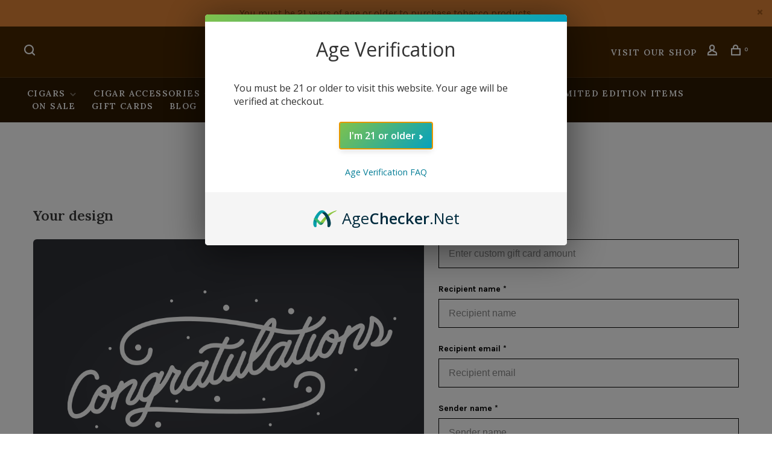

--- FILE ---
content_type: text/html;charset=utf-8
request_url: https://www.cigarmerchant.com/buy-gift-card/
body_size: 14692
content:
<!DOCTYPE html>
<html lang="en">
  <head>
    <meta name="google-site-verification" content="xPm2Hyh4ZGgZGjOOeDK2KIO_lnxE5QCy30w4UYZF0uU" />
        
    <meta charset="utf-8"/>
<!-- [START] 'blocks/head.rain' -->
<!--

  (c) 2008-2026 Lightspeed Netherlands B.V.
  http://www.lightspeedhq.com
  Generated: 15-01-2026 @ 09:44:02

-->
<link rel="canonical" href="https://www.cigarmerchant.com/buy-gift-card/"/>
<link rel="alternate" href="https://www.cigarmerchant.com/index.rss" type="application/rss+xml" title="New products"/>
<meta name="robots" content="noodp,noydir"/>
<meta property="og:url" content="https://www.cigarmerchant.com/buy-gift-card/?source=facebook"/>
<meta property="og:site_name" content="The Cigar Merchant of Roswell"/>
<meta property="og:title" content="Gift card"/>
<meta property="og:description" content="Roswell’s premier cigar and pipe tobacconist. We offer the largest selection of premium cigars, pipes, tobaccos and smoking accessories in Roswell, Georgia."/>
<!--[if lt IE 9]>
<script src="https://cdn.shoplightspeed.com/assets/html5shiv.js?2025-02-20"></script>
<![endif]-->
<!-- [END] 'blocks/head.rain' -->
        	<meta property="og:image" content="https://cdn.shoplightspeed.com/shops/610392/themes/18878/v/1030283/assets/logo.png?20241204160629">
        
        
        
    <title>Gift card - The Cigar Merchant of Roswell</title>
    <meta name="description" content="Roswell’s premier cigar and pipe tobacconist. We offer the largest selection of premium cigars, pipes, tobaccos and smoking accessories in Roswell, Georgia." />
    <meta name="keywords" content="Gift, card, cigar,cigar accessories,tobacco pipes, pipe tobacco,lighters,cigar cutters" />
    <meta http-equiv="X-UA-Compatible" content="ie=edge">
    <meta name="apple-mobile-web-app-capable" content="yes">
    <meta name="apple-mobile-web-app-status-bar-style" content="black">
    <meta name="viewport" content="width=device-width, initial-scale=1, maximum-scale=1, user-scalable=0"/>
    
        <link rel="shortcut icon" href="https://cdn.shoplightspeed.com/shops/610392/themes/18878/v/1030375/assets/favicon.ico?20241204160629" type="image/x-icon" />
    
      	<link rel="preconnect" href="https://fonts.googleapis.com">
		<link rel="preconnect" href="https://fonts.gstatic.com" crossorigin>
  	    <link href='//fonts.googleapis.com/css?family=Karla:400,400i,300,500,600,700,700i,800,900|Lora:400,400i,300,500,600,700,700i,800,900&display=swap' rel='stylesheet' type='text/css'>
    
    <link rel="preload" as="font" type="font/woff2" crossorigin href="https://cdn.shoplightspeed.com/shops/610392/themes/18878/assets/nucleo-mini.woff2?20250522214445"/>
    
    <link rel='preload' as='style' href="https://cdn.shoplightspeed.com/assets/gui-2-0.css?2025-02-20" />
    <link rel="stylesheet" href="https://cdn.shoplightspeed.com/assets/gui-2-0.css?2025-02-20" />
    
    <link rel='preload' as='style' href="https://cdn.shoplightspeed.com/assets/gui-responsive-2-0.css?2025-02-20" /> 
    <link rel="stylesheet" href="https://cdn.shoplightspeed.com/assets/gui-responsive-2-0.css?2025-02-20" /> 
    
    <link rel="preload" as="style" href="https://cdn.shoplightspeed.com/shops/610392/themes/18878/assets/style.css?20250522214445">
    <link rel="stylesheet" href="https://cdn.shoplightspeed.com/shops/610392/themes/18878/assets/style.css?20250522214445">
    
    <link rel="preload" as="style" href="https://cdn.shoplightspeed.com/shops/610392/themes/18878/assets/settings.css?20250522214445">
    <link rel="stylesheet" href="https://cdn.shoplightspeed.com/shops/610392/themes/18878/assets/settings.css?20250522214445" />
    
    <link rel="preload" as="style" href="https://cdn.shoplightspeed.com/shops/610392/themes/18878/assets/custom.css?20250522214445">
    <link rel="stylesheet" href="https://cdn.shoplightspeed.com/shops/610392/themes/18878/assets/custom.css?20250522214445" />
    
        <link rel="preload" as="script" href="//ajax.googleapis.com/ajax/libs/jquery/1.12.4/jquery.min.js">
    <script src="//ajax.googleapis.com/ajax/libs/jquery/1.12.4/jquery.min.js"></script>
    
    <script>window.jQuery || document.write('<script src="https://cdn.shoplightspeed.com/shops/610392/themes/18878/assets/jquery-1-12-4-min.js?20250522214445">\x3C/script>')</script>
    
    <link rel="preload" as="script" href="//cdn.jsdelivr.net/npm/js-cookie@2/src/js.cookie.min.js">
    <script src="//cdn.jsdelivr.net/npm/js-cookie@2/src/js.cookie.min.js"></script>
    
    <link rel="preload" as="script" href="https://cdn.shoplightspeed.com/assets/gui.js?2025-02-20">
    <script src="https://cdn.shoplightspeed.com/assets/gui.js?2025-02-20"></script>
    
    <link rel="preload" as="script" href="https://cdn.shoplightspeed.com/assets/gui-responsive-2-0.js?2025-02-20">
    <script src="https://cdn.shoplightspeed.com/assets/gui-responsive-2-0.js?2025-02-20"></script>
    
    <link rel="preconnect" href="https://ajax.googleapis.com">
    <link rel="preconnect" href="https://cdn.webshopapp.com/">
    <link rel="preconnect" href="https://cdn.webshopapp.com/">	
    <link rel="preconnect" href="https://fonts.googleapis.com">
    <link rel="preconnect" href="https://fonts.gstatic.com" crossorigin>
    <link rel="dns-prefetch" href="https://ajax.googleapis.com">
    <link rel="dns-prefetch" href="https://cdn.webshopapp.com/">
    <link rel="dns-prefetch" href="https://cdn.webshopapp.com/">	
    <link rel="dns-prefetch" href="https://fonts.googleapis.com">
    <link rel="dns-prefetch" href="https://fonts.gstatic.com" crossorigin>
    
        
        
                                  
                  
                        
                                                                                    
                            
    <script>
    var product_image_size = '768x768x2',
        product_image_size_mobile = '330x330x2',
        product_image_thumb = '132x132x2',
        product_in_stock_label = 'In stock',
        product_backorder_label = 'On backorder',
        product_out_of_stock_label = 'Out of stock',
        product_multiple_variant_label = 'View all product options',
        show_variant_picker = 1,
        display_variant_picker_on = 'all',
        show_newsletter_promo_popup = 0,
        newsletter_promo_delay = '10000',
        newsletter_promo_hide_until = '7',
        notification_bar_hide_until = '1',
        currency_format = '$',
        shop_lang = 'us',
        number_format = '0,0.00',
        shop_url = 'https://www.cigarmerchant.com/',
        shop_id = '610392',
        readmore = 'Read more';
      	search_url = "https://www.cigarmerchant.com/search/",
        search_empty = 'No products found',
        view_all_results = 'View all results',
        apply_text = 'Apply',
        points_text = '<span class="js-insert-points"></span>pts',
        money_off_text = '<span class="js-insert-money-off"></span> off',
        valid_for_text = 'Valid for',
        all_text = 'All',
        priceStatus = 'enabled',
        mobileDevice = false;
    </script>
    
        
  </head>
  <body class=" site-width-large product-images-format-square title-mode-centered product-title-mode-centered ajax-cart price-per-unit page-gift-card">
    
        
    <div class="page-content">
      
                                
      
<div class="mobile-nav-overlay"></div>

	<div class="top-bar top-bar-closeable" style="display: none;">You must be 21 years of age or older to purchase tobacco products.<a href="#" class="close-top-bar"><span class="nc-icon-mini ui-2_small-remove"></span></a></div>

<div class="header-wrapper">
<div class="header-sticky-placeholder"></div>

<header class="site-header site-header-lg mega-menu-header menu-bottom-layout menu-bottom-layout-center header-sticky has-search-bar">
  <div class="site-header-main-wrapper">
        
    	    		<nav class="secondary-nav nav-style secondary-nav-left">
                    
          <div class="search-header search-header-collapse">
            <form action="https://www.cigarmerchant.com/search/" method="get" id="searchForm" class="ajax-enabled">
              <input type="text" name="q" autocomplete="off" value="" placeholder="Search for product">
              <a href="#" class="button button-sm" onclick="$('#searchForm').submit()"><span class="nc-icon-mini ui-1_zoom"></span><span class="nc-icon-mini loader_circle-04 spin"></span></a>
              <a href="#" class="search-close" title="Close"><span class="nc-icon-mini ui-1_simple-remove"></span></a>
              <div class="search-results"></div>
            </form>
          </div>
          
          <ul>
            <li class="search-trigger-item">
              <a href="#" title="Search" class="search-trigger"><span class="nc-icon-mini ui-1_zoom"></span></a>
            </li>
          </ul>
                  </nav>
    	    
    <a href="https://www.cigarmerchant.com/" class="logo logo-lg logo-center">
              <img src="https://cdn.shoplightspeed.com/shops/610392/themes/18878/v/1030283/assets/logo.png?20241204160629" alt="The Cigar Merchant of Roswell" class="logo-image">
                </a>

        
    
    <nav class="secondary-nav nav-style">
      <ul>
         <li class="shop-google-map-button">
            <a href="https://maps.app.goo.gl/cWnUXMEc6AVJjowW7" title="" target="_blank">
              Visit our shop
            </a>
          </li>
                
        
        
                      
        
        <li class="menu-item-desktop-only menu-item-account">
                    <a href="#" title="Account" data-featherlight="#loginModal" data-featherlight-variant="featherlight-login"><span class="nc-icon-mini users_single-body"></span></a>
                  </li>

        
        
        <li>
          <a href="#" title="Cart" class="cart-trigger"><span class="nc-icon-mini shopping_bag-20"></span><sup>0</sup></a>
        </li>

                
      </ul>
      
      
      <a class="burger" title="Menu">
        <span></span>
      </a>

    </nav>
  </div>
  
    	<div class="main-nav-wrapper">
      <nav class="main-nav nav-style">
  <ul>

        	
    
                  <li class="menu-item-category-677240 has-child">
        <a href="https://www.cigarmerchant.com/cigars/">Cigars</a>
        <button class="mobile-menu-subopen"><span class="nc-icon-mini arrows-3_small-down"></span></button>                <ul class="">
                    <li class="susubitem-image susubitem-image-normal">
                                                <img src="data:image/svg+xml;charset=utf-8,%3Csvg xmlns%3D'http%3A%2F%2Fwww.w3.org%2F2000%2Fsvg' viewBox%3D'0 0 240 240'%2F%3E" data-src="https://cdn.shoplightspeed.com/shops/610392/files/28051156/240x240x1/cigars.jpg" data-retina="https://cdn.shoplightspeed.com/shops/610392/files/28051156/480x480x1/cigars.jpg" alt="Cigars" class="lazy-cat-menu" width="240" height="240">
                      </li>
                                <li class="subsubitem">
              <a class="underline-hover" href="https://www.cigarmerchant.com/cigars/premium-cigars/" title="Premium Cigars">Premium Cigars</a>
                                        </li>
                      <li class="subsubitem">
              <a class="underline-hover" href="https://www.cigarmerchant.com/cigars/gift-and-sample-packs/" title="Gift and Sample Packs">Gift and Sample Packs</a>
                                        </li>
                      <li class="subsubitem">
              <a class="underline-hover" href="https://www.cigarmerchant.com/cigars/bundle-cigars/" title="Bundle Cigars">Bundle Cigars</a>
                                        </li>
                      <li class="subsubitem">
              <a class="underline-hover" href="https://www.cigarmerchant.com/cigars/small-cigars/" title="Small Cigars">Small Cigars</a>
                                        </li>
                      <li class="subsubitem">
              <a class="underline-hover" href="https://www.cigarmerchant.com/cigars/flavored-cigars/" title="Flavored Cigars">Flavored Cigars</a>
                                        </li>
                  </ul>
              </li>
            <li class="menu-item-category-427383 has-child">
        <a href="https://www.cigarmerchant.com/cigar-accessories/">Cigar Accessories</a>
        <button class="mobile-menu-subopen"><span class="nc-icon-mini arrows-3_small-down"></span></button>                <ul class="">
                    <li class="susubitem-image susubitem-image-normal">
                                                <img src="data:image/svg+xml;charset=utf-8,%3Csvg xmlns%3D'http%3A%2F%2Fwww.w3.org%2F2000%2Fsvg' viewBox%3D'0 0 240 240'%2F%3E" data-src="https://cdn.shoplightspeed.com/shops/610392/files/28051311/240x240x1/cigar-accessories.jpg" data-retina="https://cdn.shoplightspeed.com/shops/610392/files/28051311/480x480x1/cigar-accessories.jpg" alt="Cigar Accessories" class="lazy-cat-menu" width="240" height="240">
                      </li>
                                <li class="subsubitem">
              <a class="underline-hover" href="https://www.cigarmerchant.com/cigar-accessories/lighters/" title="Lighters">Lighters</a>
                                        </li>
                      <li class="subsubitem">
              <a class="underline-hover" href="https://www.cigarmerchant.com/cigar-accessories/cutters/" title="Cutters">Cutters</a>
                                        </li>
                      <li class="subsubitem">
              <a class="underline-hover" href="https://www.cigarmerchant.com/cigar-accessories/cigar-case/" title="Cigar Case">Cigar Case</a>
                                        </li>
                      <li class="subsubitem">
              <a class="underline-hover" href="https://www.cigarmerchant.com/cigar-accessories/ashtrays/" title="Ashtrays">Ashtrays</a>
                                        </li>
                      <li class="subsubitem">
              <a class="underline-hover" href="https://www.cigarmerchant.com/cigar-accessories/misc/" title="Misc.">Misc.</a>
                                        </li>
                      <li class="subsubitem">
              <a class="underline-hover" href="https://www.cigarmerchant.com/cigar-accessories/butane/" title="Butane">Butane</a>
                                        </li>
                  </ul>
              </li>
            <li class="menu-item-category-427377 has-child">
        <a href="https://www.cigarmerchant.com/humidors-and-accessories/">Humidors and Accessories</a>
        <button class="mobile-menu-subopen"><span class="nc-icon-mini arrows-3_small-down"></span></button>                <ul class="">
                    <li class="susubitem-image susubitem-image-normal">
                                                <img src="data:image/svg+xml;charset=utf-8,%3Csvg xmlns%3D'http%3A%2F%2Fwww.w3.org%2F2000%2Fsvg' viewBox%3D'0 0 240 240'%2F%3E" data-src="https://cdn.shoplightspeed.com/shops/610392/files/28051533/240x240x1/humidors-and-accessories.jpg" data-retina="https://cdn.shoplightspeed.com/shops/610392/files/28051533/480x480x1/humidors-and-accessories.jpg" alt="Humidors and Accessories" class="lazy-cat-menu" width="240" height="240">
                      </li>
                                <li class="subsubitem">
              <a class="underline-hover" href="https://www.cigarmerchant.com/humidors-and-accessories/humidors/" title="Humidors">Humidors</a>
                                        </li>
                      <li class="subsubitem">
              <a class="underline-hover" href="https://www.cigarmerchant.com/humidors-and-accessories/humidifiers/" title="Humidifiers">Humidifiers</a>
                                        </li>
                      <li class="subsubitem">
              <a class="underline-hover" href="https://www.cigarmerchant.com/humidors-and-accessories/hygrometers/" title="Hygrometers">Hygrometers</a>
                                        </li>
                      <li class="subsubitem">
              <a class="underline-hover" href="https://www.cigarmerchant.com/humidors-and-accessories/pg-solutions/" title="PG Solutions">PG Solutions</a>
                                        </li>
                      <li class="subsubitem">
              <a class="underline-hover" href="https://www.cigarmerchant.com/humidors-and-accessories/travel-humidors/" title="Travel Humidors">Travel Humidors</a>
                                        </li>
                  </ul>
              </li>
            <li class="menu-item-category-643258 has-child">
        <a href="https://www.cigarmerchant.com/pipes-and-tobaccos/">Pipes and Tobaccos</a>
        <button class="mobile-menu-subopen"><span class="nc-icon-mini arrows-3_small-down"></span></button>                <ul class="">
                    <li class="susubitem-image susubitem-image-normal">
                                                <img src="data:image/svg+xml;charset=utf-8,%3Csvg xmlns%3D'http%3A%2F%2Fwww.w3.org%2F2000%2Fsvg' viewBox%3D'0 0 240 240'%2F%3E" data-src="https://cdn.shoplightspeed.com/shops/610392/files/28051714/240x240x1/pipes-and-tobaccos.jpg" data-retina="https://cdn.shoplightspeed.com/shops/610392/files/28051714/480x480x1/pipes-and-tobaccos.jpg" alt="Pipes and Tobaccos" class="lazy-cat-menu" width="240" height="240">
                      </li>
                                <li class="subsubitem has-child">
              <a class="underline-hover" href="https://www.cigarmerchant.com/pipes-and-tobaccos/pipe-tobacco/" title="Pipe Tobacco">Pipe Tobacco</a>
              <button class="mobile-menu-subopen"><span class="nc-icon-mini arrows-3_small-down"></span></button>                            <ul class="">
                                  <li class="subsubitem">
                    <a class="underline-hover" href="https://www.cigarmerchant.com/pipes-and-tobaccos/pipe-tobacco/tin-tobacco/" title="Tin Tobacco">Tin Tobacco</a>
                  </li>
                                  <li class="subsubitem">
                    <a class="underline-hover" href="https://www.cigarmerchant.com/pipes-and-tobaccos/pipe-tobacco/bulk-tobacco/" title="Bulk Tobacco">Bulk Tobacco</a>
                  </li>
                              </ul>
                          </li>
                      <li class="subsubitem">
              <a class="underline-hover" href="https://www.cigarmerchant.com/pipes-and-tobaccos/pipes/" title="Pipes">Pipes</a>
                                        </li>
                      <li class="subsubitem">
              <a class="underline-hover" href="https://www.cigarmerchant.com/pipes-and-tobaccos/pipe-accessories/" title="Pipe Accessories">Pipe Accessories</a>
                                        </li>
                  </ul>
              </li>
            <li class="menu-item-category-3616060">
        <a href="https://www.cigarmerchant.com/limited-edition-items/">Limited Edition Items</a>
                      </li>
            <li class="menu-item-category-3616071">
        <a href="https://www.cigarmerchant.com/on-sale/">ON SALE</a>
                      </li>
            
            	
    
            <li class="">
        <a href="https://www.cigarmerchant.com/buy-gift-card/" title="Gift Cards" target="_blank">
          Gift Cards
        </a>
      </li>
            <li class="">
        <a href="https://www.cigarmerchant.com/blogs/news/" title="Blog">
          Blog
        </a>
      </li>
      
            	
            	
    
            <li class="brands-menu-item"><a href="https://www.cigarmerchant.com/brands/">Brands</a></li>
      
            	
        

    <li class="menu-item-mobile-only m-t-30">
            <a href="#" title="Account" data-featherlight="#loginModal">Login / Register</a>
          </li>

    
              

  </ul>
</nav>      
        	</div>
    
</header>
  
</div>
      <div itemscope itemtype="http://schema.org/BreadcrumbList">
	<div itemprop="itemListElement" itemscope itemtype="http://schema.org/ListItem">
 <a itemprop="item" href="https://www.cigarmerchant.com/"><span itemprop="name" content="Home"></span></a>
 <meta itemprop="position" content="1" />
 </div>
  	<div itemprop="itemListElement" itemscope itemtype="http://schema.org/ListItem">
 <a itemprop="item" href="https://www.cigarmerchant.com/giftcard/"><span itemprop="name" content="Gift card"></span></a>
 <meta itemprop="position" content="2" />
 </div>
 </div>

      <div class="cart-sidebar-container">
  <div class="cart-sidebar">
    <button class="cart-sidebar-close" aria-label="Close">✕</button>
    <div class="cart-sidebar-title">
      <h5>Cart</h5>
      <p><span class="item-qty"></span> Items</p>
    </div>
    
    <div class="cart-sidebar-body">
        
      <div class="no-cart-products">No products found...</div>
      
    </div>
    
      </div>
</div>      <!-- Login Modal -->
<div class="modal-lighbox login-modal" id="loginModal">
  <div class="row">
    <div class="col-sm-12 m-b-30 login-row">
      <h4>Login</h4>
      <p>Log in if you have an account</p>
      <form action="https://www.cigarmerchant.com/account/loginPost/?return=https%3A%2F%2Fwww.cigarmerchant.com%2Fbuy-gift-card%2F" method="post">
        <input type="hidden" name="key" value="9eb877a1d3bf23a1c6ce3f75751d0a07" />
        <div class="form-row">
          <input type="text" name="email" autocomplete="on" placeholder="Email address" class="required" />
        </div>
        <div class="form-row">
          <input type="password" name="password" autocomplete="on" placeholder="Password" class="required" />
        </div>
        <div class="">
          <a class="button button-block popup-validation m-b-15" href="javascript:;" title="Login">Login</a>
                  </div>
      </form>
      <p class="m-b-0 m-t-10">Dont have an account? <a href="https://www.cigarmerchant.com/account/register/" class="bold underline">Register</a></p>
    </div>
  </div>
  <div class="text-center forgot-password">
    <a class="forgot-pw" href="https://www.cigarmerchant.com/account/password/">Forgot your password?</a>
  </div>
</div>      
      <main class="main-content">
    		<div class="container container-lg p-t-60 p-b-80 sm-p-t-50 sm-p-b-40">
          
                    
        	            
                              
                    	                    
                    	                    
                      <link rel="stylesheet" type="text/css" href="https://cdn.shoplightspeed.com/assets/gui-core.css?2025-02-20" />
<script src="https://cdn.shoplightspeed.com/assets/gui-core.js?2025-02-20"></script>
 <style type="text/css">
  #gift-cards-page {
    color: #000;
  }

  #gift-cards-page .giftcard-full-width {
    width: 100%;
  }

  #gift-cards-page .giftcard-mt-1 {
    margin-top: 6px;
  }

  #gift-cards-page .giftcard-mt-2 {
    margin-top: 12px;
  }

  #gift-cards-page .giftcard-mt-3 {
    margin-top: 18px;
  }

  #gift-cards-page .giftcard-mt-4 {
    margin-top: 24px;
  }

  #gift-cards-page .giftcard-mt-6 {
    margin-top: 36px;
  }

  #gift-cards-page .giftcard-mt-10 {
    margin-top: 60px;
  }

  #gift-cards-page .giftcard-mb-1 {
    margin-bottom: 6px;
  }

  #gift-cards-page .giftcard-mb-4 {
    margin-bottom: 24px;
  }

  #gift-cards-page .giftcard-flex {
    display: -webkit-box;
    display: -ms-flexbox;
    display: flex;
    -webkit-box-pack: justify;
    -ms-flex-pack: justify;
    justify-content: space-between;

  }

  #gift-cards-page .giftcard-flex.main-grid>*+* {
    margin: 0 0 0 24px;
  }

  #gift-cards-page .giftcard-flex.giftcard-flex-row {
    -webkit-box-orient: horizontal;
    -webkit-box-direction: normal;
    -ms-flex-direction: row;
    flex-direction: row;
    -ms-flex-wrap: wrap;
    flex-wrap: wrap;
  }

  #gift-cards-page .giftcard-flex.giftcard-flex-column {
    -webkit-box-orient: vertical;
    -webkit-box-direction: normal;
    -ms-flex-direction: column;
    flex-direction: column;
    -webkit-box-pack: center;
    -ms-flex-pack: center;
    justify-content: center;
  }

  #gift-cards-page #giftcard-design {
    text-align: left;
    display: -webkit-box;
    display: -ms-flexbox;
    display: flex;
    -webkit-box-orient: vertical;
    -webkit-box-direction: normal;
    -ms-flex-direction: column;
    flex-direction: column;
  }

  #gift-cards-page #giftcard-design #giftcard-preview {
    /*DEFAULT IMAGE if everything fails*/
    background-image: url("https://storage.googleapis.com/gift_card_images/gift_cards2.jpeg");
    background-repeat: no-repeat;
    background-position: center;
    background-size: cover;
    /* keep the image ratio*/
    width: 100%;
    padding-top: 65%;
    border-radius: 6px;
  }

  #gift-cards-page #giftcard-design .design-grid {
    display: -webkit-box;
    display: -ms-flexbox;
    display: flex;
    -webkit-box-orient: horizontal;
    -webkit-box-direction: normal;
    -ms-flex-flow: row wrap;
    flex-flow: row wrap;
    margin: 24px -1.6%;
  }


  #gift-cards-page #giftcard-design .design-select {
    position: relative;
    margin: 1.6%;
  }

  #gift-cards-page #giftcard-design .design-select input {
    -webkit-appearance: none;
    -moz-appearance: none;
    appearance: none;
  }

  #gift-cards-page #giftcard-design .design-select input:checked::before {
    position: absolute;
    top: -12px;
    right: -12px;
    background: url(https://cdn.shoplightspeed.com/assets/storefront/omni-gift-cards/check-circle-fill.svg?2025-02-20) #fff;
    border-radius: 50%;
    background-size: 100%;
    display: inline-block;
    width: 24px;
    height: 24px;
    content: "";
  }

  #gift-cards-page #giftcard-design .design-select {
    width: 30%;
    padding-top: 25%;
    background-position: center center;
    background-size: cover;
    margin-bottom: 24px;
    border-radius: 6px;
  }

  #gift-cards-page #giftcard-design .design-select.collapsed-design-select {
    padding-top: unset;
    margin-bottom: unset;
  }

  #gift-cards-page #gui-giftcard-settings {
    text-align: left;
  }

  #gift-cards-page .giftcard-radio-toolbar input[type=radio] {
    opacity: 0;
    position: fixed;
    width: 0;
  }

  #gift-cards-page .giftcard-radio-toolbar label {
    display: inline-block;
    padding: 10px 16px;
    border: 1px solid #000;
    font-size: 16px;
    margin: 6px 0 12px 0;
  }

  #gift-cards-page .giftcard-radio-toolbar input[type=text] {
    display: inline-block;
    padding: 10px 16px;
    border: 1px solid #000;
    font-size: 16px;
  }

  #gift-cards-page .giftcard-radio-toolbar input[type=radio]:checked+label {
    background-color: #000;
    color: #fff;
  }

  #gift-cards-page #giftcard-form label.error {
    color: #ff0000;
    border: none;
    margin: 0;
    padding: 0;
    font-size: 14px;
    font-weight: normal;
  }


  #gift-cards-page #giftcard-custom-amount-input,
  #gift-cards-page .giftcard-form-field input[type="email"],
  #gift-cards-page .giftcard-form-field input[type="text"],
  #gift-cards-page .giftcard-form-field textarea {
    display: inline-block;
    padding: 10px 16px;
    border: 1px solid #000;
    font-size: 16px;
    max-width: inherit;
    height: 48px;
  }
  #gift-cards-page .giftcard-form-field textarea {
    height: inherit;
    resize: none;
  }

  #gift-cards-page #giftcard-custom-amount-input.error,
  #gift-cards-page .giftcard-form-field input[type="email"].error,
  #gift-cards-page .giftcard-form-field input[type="text"].error,
  #gift-cards-page .giftcard-form-field textarea.error {
    border: 1px solid #ff0000;
  }


  #gift-cards-page .giftcard-form-field label {
    font-size: 14px;
    font-weight: bold;
    color: #000;
    display: -webkit-box;
    display: -ms-flexbox;
    display: flex;
    -webkit-box-pack: justify;
    -ms-flex-pack: justify;
    justify-content: space-between;
    -webkit-box-align: center;
    -ms-flex-align: center;
    align-items: center;
  }

  #gift-cards-page #giftcard-custom-amount-input::-webkit-outer-spin-button,
  #gift-cards-page #giftcard-custom-amount-input::-webkit-inner-spin-button {
    -webkit-appearance: none;
    -moz-appearance: textfield;
    margin: 0;
  }


    #gift-cards-page .giftcard-submit-button {
    background: #000;
    border: 1px solid #000;
    color: #fff;
    height: 48px;
    text-transform: capitalize;
  }

  #gift-cards-page .giftcard-submit-button:hover {
    background: #525252;
    color: #fff;
  }
  
  #gift-cards-page .giftcard-submit-button:disabled {
    background: rgba(0, 0, 0, 0.20);
    border: 1px solid rgba(0, 0, 0, 0.20);
    color: #fff;
  }

  #gift-cards-page .giftcard-spacer-lg {
    -webkit-box-flex: 1.3;
    -ms-flex: 1.3;
    flex: 1.3;
  }

  #gift-cards-page .giftcard-spacer-sm {
    -webkit-box-flex: 1;
    -ms-flex: 1;
    flex: 1;
  }

  #gift-cards-page #giftcard-check-balance {
    display: -webkit-box;
    display: -ms-flexbox;
    display: flex;
    -webkit-box-pack: end;
    -ms-flex-pack: end;
    justify-content: flex-end;
  }

  #gift-cards-page .giftcard-check-balance a {
    color: #000;
    text-decoration: underline;
    cursor: pointer;
  }

  #gift-cards-page .giftcard-check-balance a:hover {
    text-decoration: none;
  }

  #gift-cards-page .giftcard-details-list {
    list-style-type: disc;
    margin-left: 24px;
  }

  @media (max-width: 768px) {
    #gift-cards-page .giftcard-flex {
      -webkit-box-orient: vertical;
      -webkit-box-direction: normal;
      -ms-flex-direction: column;
      flex-direction: column;
    }

    #gift-cards-page #giftcard-design #giftcard-preview {
      /*width + padding-top => aspect radio of a card*/
      width: 60%;
      padding-top: 38%;
      margin: 0 auto 24px auto;
    }

    #gift-cards-page .giftcard-form-field {
      margin: 4vh 0;
    }

    #gift-cards-page .giftcard-submit-button {
      margin-top: 1vh;
    }

    #gift-cards-page #giftcard-design .design-grid {
      margin: 0px 18px;
    }

    #gift-cards-page .giftcard-flex.giftcard-flex-row {
      -ms-flex-wrap: wrap;
      flex-wrap: wrap;
      -webkit-box-pack: start;
      -ms-flex-pack: start;
      justify-content: flex-start;
      margin: 0 0 0 -24px;

    }

    #gift-cards-page .giftcard-flex.giftcard-flex-row>*+* {
      margin: 0 0 18px 24px;
    }

    #gift-cards-page #giftcard-design .design-select {
      width: 15%;
      padding-top: 10%;
      margin-bottom: 12px;
    }


  }
</style>

  <main id="gift-cards-page" class="gui gui-wrapper">
    
<style>
  .giftcard-check-balance a {
    color: #000;
    text-decoration: underline;
    cursor: pointer;
  }

  .giftcard-check-balance a:hover {
    text-decoration: none;
  }

  #giftcard-modal-wrapper {
    /*js toggle to flex*/
    display: none;
    position: absolute;
    width: 100%;
    height: 100%;
    align-items: center;
    justify-content: center;
    text-align: center;
    z-index: 10;

  }

  #giftcard-modal-wrapper .giftcard-modal {
    background: #fff;
    max-width: 600px;
    width: 80%;
    position: absolute;
    top: 0;
    overflow: auto;
    display: flex;
    flex-direction: column;
    justify-content: space-between;
  }


  #giftcard-modal-wrapper .giftcard-modal-background {
    background-color: #333;
    height: 100%;
    left: 0;
    position: fixed;
    opacity: 0.6;
    top: 0;
    width: 100%;
  }



  #giftcard-modal-wrapper .giftcard-modal-header {
    background: #fff;

    display: flex;
    align-items: baseline;
    justify-content: space-between;
    padding: 12px 24px;
    border-bottom: 1px solid #D7DCE1;
  }

  #giftcard-modal-wrapper .giftcard-modal-label {
    color: #232429;
    margin: 0;
    padding: 0;
    font-size: 18px;
  }

  #giftcard-modal-wrapper #giftcard-modal-close.close {
    background: rgba(12, 13, 13, 0.1);
    font-size: 16px;
    border-radius: 50%;
    display: flex;
    justify-content: center;
    width: 20px;
    height: 20px;
    line-height: 20px;
    font-weight: bold;
    color: rgba(12, 13, 13, 0.5);
  }

  #giftcard-modal-wrapper #giftcard-modal-close.close:hover {
    background: rgba(12, 13, 13, 0.3);
  }


  #giftcard-modal-wrapper .giftcard-modal-content {
    height: 100%;
  }

  #giftcard-modal-wrapper .giftcard-modal-image {
    width: 100%;
    min-height: 230px;
    background: url("https://storage.googleapis.com/gift_card_images/gift_cards2.jpeg") no-repeat center center;
    background-size: cover;
  }


  #giftcard-modal-wrapper .giftcard-modal-form-main {
    padding: 10px 120px;
  }

  #giftcard-modal-wrapper #giftcard-check-form {
    display: flex;
    flex-direction: column;
  }

  #giftcard-modal-wrapper #giftcard-check-form .giftcard-check-form-field {

    display: flex;
    flex-direction: column;
    width: 100%;
  }

  #giftcard-modal-wrapper #giftcard-check-form .giftcard-check-form-field label {
    display: flex;
    justify-content: space-between;
    align-self: baseline;
    font-size: 14px;
    font-weight: bold;
    color: #000;

  }

  #giftcard-modal-wrapper #giftcard-check-form .giftcard-check-form-field input {
    display: inline-block;
    padding: 10px 16px;
    border: 1px solid #000;
    font-size: 14px;
    max-width: inherit;
    height: 36px;
  }

  #giftcard-modal-wrapper #giftcard-check-form .giftcard-check-action {

    margin-top: 18px;
    background: #000;
    border: 1px solid #000;
    color: #fff;
    height: 40px;
    text-transform: capitalize;
    width: fit-content;
    padding: 0 18px;
    font-weight: bold;

  }

  #giftcard-modal-wrapper #giftcard-check-form .giftcard-check-action:hover {
    background: rgba(0, 0, 0, 0.65);
    color: #fff;
  }


  #giftcard-modal-wrapper #giftcard-check-form label.error {
    color: #ff0000;
    font-weight: normal;
  }

  #giftcard-modal-wrapper #giftcard-check-form .giftcard-check-form-field input.error {
    border: 1px solid #ff0000;
  }

  #giftcard-modal-wrapper #giftcard-modal-footer button {
    background: #D7DCE1;
    color: rgba(12, 13, 13, 0.5);
    padding: 18px 24px;
    display: flex;
    justify-content: center;
    align-items: center;
    text-transform: capitalize;
  }

  #giftcard-modal-wrapper #giftcard-modal-footer button:hover {
    background: rgba(12, 13, 13, 0.3);
  }

  #giftcard-modal-wrapper .giftcard-modal-footer {
    background: #F1F1F1;
    height: 70px;
    border-top: 1px solid #D7DCE1;
    display: flex;
    align-items: left;
    justify-content: flex-end;
    padding: 18px 24px;

  }

  @media (max-width: 575px) {
    #giftcard-modal-wrapper .giftcard-modal {
      max-width: inherit;
      width: 95%;

    }

    #giftcard-modal-wrapper .giftcard-modal-form-main {
      padding: 10px 10%;
    }
  }
</style>

<!-- Modal -->
<div id="giftcard-modal-wrapper">
  <div class="giftcard-modal-background"></div>
  <div class="giftcard-modal">
    <div class="giftcard-modal-header">
      <p class="giftcard-modal-label">Check gift card balance</p>
      <button id="giftcard-modal-close" type="button" class="close" aria-label="Close">
        <span aria-hidden="true">&times;</span>
      </button>
    </div>
    <!-- Modal content -->

    <div id="giftcard-modal-content" class="giftcard-modal-content">
      <div class="giftcard-modal-image"></div>
      <div class="giftcard-modal-form-main">
        <form id="giftcard-check-form">
          <div class="giftcard-check-form-field">
            <label for="check-giftcard">Gift card code </label>
            <input type="text" id="check-giftcard" name="giftcard" minlength="8" pattern=".{8,32}" maxlength="32" required
              placeholder='1119 - a4fd - 11ds - 9ad92'>
          </div>
          <button class="giftcard-check-action" type="submit" id="giftcard-check-btn">
            <i class="icon-user icon-white"></i> Check balance
          </button>
        </form>
      </div>
    </div>
    <div id="giftcard-modal-footer" class="giftcard-modal-footer"><button
        id="giftcard-modal-close-footer">Close</button></div>
  </div>
</div>


<script>
  $(document).ready(function () {

    $('#giftcard-modal-open').on('click', function () {
      $('#giftcard-modal-wrapper').css('display', 'flex');
    });

    var cardCode = '';
    $('#check-giftcard').on('change', function (e) {
      cardCode = encodeURIComponent(e.target.value);
    })
    $('#giftcard-check-btn').on('click', function (e) {
      e.preventDefault();
      $('#giftcard-check-form').validate();
      if($('#giftcard-check-form').valid()) {
        checkBalance(cardCode)
      }
    });

    function checkBalance(code) {
      if (code) {
        $.getJSON(`/giftcard/bycode/${code}/`, function (response) {
          if (response && response.giftcard && !!response.giftcard.balance >= 0) {
            var data = '<span class= "glyphicon glyphicon-gift" /></span > ' + response.giftcard.balanceFormatted;
            $('#giftcard-check-btn').html(data)
          }
          else {
            $('#giftcard-check-btn').html('No info')
          }
        })
      }
    }

    $('#check-giftcard').on('keydown', function () {
      $('#giftcard-check-btn').html('Check balance')
    })

    // When the user clicks anywhere outside of the modal, or any close button
    $('.giftcard-modal-background, #giftcard-modal-close, #giftcard-modal-close-footer').on('click', function () {
      $('#check-giftcard').val('');
      $('#giftcard-check-btn').html('Check balance')
      $('#giftcard-check-form').validate().resetForm();
      $('#giftcard-modal-wrapper').hide();
    });

    // When the user clicks ESC, close modal
    $(document).on('keyup', function (e) {
      if (e.keyCode === 27) $('#giftcard-modal-wrapper').hide();
    });


  });
</script>
    <header>
      <p class="gui-align-center gui-small breadcrumbs">
        <a href="/">Home</a> / Create a custom gift card
      </p>
      <h1 class="gui-locations-title gui-align-center gui-page-title">Create a custom gift card</h1>
    </header>
    <form id="giftcard-form" action="https://www.cigarmerchant.com/cart/addGiftCard/" method="post">
            <section>
        <div class="giftcard-flex main-grid">
          <div id="giftcard-design" class="giftcard-spacer-lg">
            <h2 class="gui-content-title">Your design</h2>
            <div id="giftcard-preview" class="giftcard-mt-1"></div>
                        <div class="design-grid">
                            <input name="imageUUID" id="gift-card-image-uuid" type="hidden" />
                                          <label class="design-select" for="design-1"><input type="radio" id="design-1"
                  name="design" value="https://storage.googleapis.com/gift_card_images/defaults/default_Omni_Gift_Cards_Congrats.png" data-imageuuid="494e2f99-3725-4cb2-878b-ce23a3efa16b">
              </label>
                            <label class="design-select" for="design-2"><input type="radio" id="design-2"
                  name="design" value="https://storage.googleapis.com/gift_card_images/defaults/default_Omni_Gift_Cards_Happy_Shopping.png" data-imageuuid="55aa777f-f753-403a-94dd-6429082fef63">
              </label>
                            <label class="design-select" for="design-3"><input type="radio" id="design-3"
                  name="design" value="https://storage.googleapis.com/gift_card_images/defaults/default_Omni_Gift_Cards_Holiday_Gifts.png" data-imageuuid="a008bb4f-ca50-4a41-9b93-3ee4b14ef363">
              </label>
                            <label class="design-select" for="design-4"><input type="radio" id="design-4"
                  name="design" value="https://storage.googleapis.com/gift_card_images/defaults/default_Omni_Gift_Cards_Holographic_Aqua.png" data-imageuuid="186598a3-80b7-438e-810d-b94274104617">
              </label>
                            <label class="design-select" for="design-5"><input type="radio" id="design-5"
                  name="design" value="https://storage.googleapis.com/gift_card_images/defaults/default_Omni_Gift_Cards_Red_Stripes.png" data-imageuuid="21e7549e-1d6c-4b6e-9031-ea1ee6ecf6ff">
              </label>
                            <label class="design-select" for="design-6"><input type="radio" id="design-6"
                  name="design" value="https://storage.googleapis.com/gift_card_images/defaults/default_Omni_Gift_Cards_Thank_You.png" data-imageuuid="21c3e2ce-b38e-4772-ad52-155f9226c7aa">
              </label>
                            <label class="design-select" for="design-7"><input type="radio" id="design-7"
                  name="design" value="https://storage.googleapis.com/gift_card_images/defaults/default_Omni_Gift_Cards_Thinking_of_You.png" data-imageuuid="cd721583-19e8-4746-ad8b-984c34d0a0f0">
              </label>
                            <label class="design-select" for="design-8"><input type="radio" id="design-8"
                  name="design" value="https://storage.googleapis.com/gift_card_images/defaults/default_Omni_Gift_Cards_Treat_Yourself.png" data-imageuuid="ba55c9d6-1687-46dc-9690-29bc03a451dc">
              </label>
                          </div>
                      </div>
          <div id="gui-giftcard-settings" class="giftcard-spacer-sm">
            <h2 class="gui-content-title">Amount</h2>
            
            <div class="giftcard-radio-toolbar">
              <div class="giftcard-flex giftcard-flex-column">
                <div class="giftcard-flex giftcard-flex-row  giftcard-custom-amounts-block ">
                                    <input type="radio" id="amount-custom" name="amount" value="custom">
                  <label for="amount-custom">Custom</label>
                </div>
                <div class="giftcard-flex giftcard-flex-column " id="giftcard-custom-amount" style="display: none;">
                  <input type="number" step="1" id="giftcard-custom-amount-input" value="" min=10
                    max=10000 class="gui-align-self-center giftcard-full-width giftcard-mt-2"
                    placeholder='Enter custom gift card amount'>
                </div>
              </div>
            </div>
                        <div class="giftcard-flex giftcard-flex-column giftcard-form-field giftcard-mt-4" id="giftcard-recipient-name">
              <label for="giftcard-recipient-name">Recipient name *</label>
              <input type="text" id="giftcard-recipient-name-input" name="recipient-name" required class="giftcard-full-width giftcard-mt-1"
                     placeholder='Recipient name' maxlength="100">
            </div>
            <div class="giftcard-flex giftcard-flex-column giftcard-form-field giftcard-mt-4" id="giftcard-email">
              <label for="giftcard-email">Recipient email *</label>
              <input type="email" id="giftcard-email-input" name="email" required class="giftcard-full-width giftcard-mt-1"
                     placeholder='Recipient email'>
            </div>
            <div class="giftcard-flex giftcard-flex-column giftcard-form-field giftcard-mt-4" id="giftcard-sender-name">
              <label for="giftcard-sender-name">Sender name *</label>
              <input type="text" id="giftcard-sender-name-input" name="sender-name" required class="giftcard-full-width giftcard-mt-1"
                     placeholder='Sender name' maxlength="100">
            </div>
            <div class="giftcard-flex giftcard-flex-column giftcard-form-field giftcard-mt-4" id="giftcard-personal-message">
              <label for="giftcard-personal-message">Personal message (Optional)</label>
              <textarea id="giftcard-personal-message-textarea" name="personal-message" class="giftcard-full-width giftcard-mt-1"
                        spellcheck="true" rows="4" maxlength="200" placeholder="Personal message"></textarea>
              <span class="giftcard-mt-1 gui-small gui-align-right" id="giftcard-personal-message-counter">
                <span id="giftcard-personal-message-remaining">0</span>/200 characters
              </span>
            </div>
                        <input
              class="gui-button-large giftcard-mt-6 gui-big gui-button-action giftcard-submit-button giftcard-full-width "
              type="submit" id="giftcard-add-to-cart" value="Add to cart" />
                        <div class="giftcard-full-width giftcard-mt-10 giftcard-mb-4">
              <p class="gui-big giftcard-mb-1" style="font-weight: bold;">
                Product details
              <ul class="giftcard-details-list">
                <li>Gift card purchases are non-refundable</li>
                <li>Gift card emails send to the recipient instantly</li>
              </ul>
              </p>
            </div>
            <div id="giftcard-check-balance" class="giftcard-flex">
              <div class="giftcard-full-width">
                <p class="gui-big" style="font-weight: bold;"> Already have a gift card?
                </p>
                <p class="giftcard-check-balance">
                  <a id="giftcard-modal-open">Check gift card balance</a>
                </p>
              </div>
            </div>
                      </div>
        </div>
      </section>
    </form>
  </main>

<script src="https://cdn.shoplightspeed.com/assets/jquery.validate.min.js?2025-02-20" ></script>

<script type="text/javascript">

    $(document).ready(function () {
        $.validator.methods.email = function( value, element ) {
          return  /^(([^<>()\[\]\\.,;:\s@"]+(\.[^<>()\[\]\\.,;:\s@"]+)*)|(".+"))@((\[[0-9]{1,3}\.[0-9]{1,3}\.[0-9]{1,3}\.[0-9]{1,3}])|(([a-zA-Z\-0-9]+\.)+[a-zA-Z]{2,}))$/.test( value );
        }

        $.extend($.validator.messages, {
            required: 'This field is required',
            remote: 'This field is invalid',
            email: 'Must be a valid email address',
            url: 'Must be a valid URL',
            date: 'Must be a valid date',
            dateISO: 'Must be a valid date (ISO)',
            number: 'Must be a valid number',
            digits: 'Must be only digits',
            creditcard: 'Must be a valid credit card number',
            equalTo: 'Enter the value again',
            accept: 'Must be a value with a valid extension',
            maxlength: $.validator.format(
                'Must be {0} characters or less'
            ),
            minlength: $.validator.format(
                'Must be at least {0} characters'
            ),
            rangelength: $.validator.format(
                'Must be between {0} and {1} characters'
            ),
            range: $.validator.format(
                'Must be a value between {0} and {1}'
            ),

            max: $.validator.format(
                'Must be equal to or less than {0}'
            ),
            min: $.validator.format(
                'Must be equal to or greather than {0}'
            ),
        });
    });

</script>
<script>

  $(function () {
    var customAmountRadioButton = $('#amount-custom');
    var designSelect = $('.design-select');
    var availableGiftCardDesigns = JSON.parse('[{"id":"494e2f99-3725-4cb2-878b-ce23a3efa16b","url":"https:\/\/storage.googleapis.com\/gift_card_images\/defaults\/default_Omni_Gift_Cards_Congrats.png","hidden":false,"merchantProvidedImage":false},{"id":"55aa777f-f753-403a-94dd-6429082fef63","url":"https:\/\/storage.googleapis.com\/gift_card_images\/defaults\/default_Omni_Gift_Cards_Happy_Shopping.png","hidden":false,"merchantProvidedImage":false},{"id":"a008bb4f-ca50-4a41-9b93-3ee4b14ef363","url":"https:\/\/storage.googleapis.com\/gift_card_images\/defaults\/default_Omni_Gift_Cards_Holiday_Gifts.png","hidden":false,"merchantProvidedImage":false},{"id":"186598a3-80b7-438e-810d-b94274104617","url":"https:\/\/storage.googleapis.com\/gift_card_images\/defaults\/default_Omni_Gift_Cards_Holographic_Aqua.png","hidden":false,"merchantProvidedImage":false},{"id":"21e7549e-1d6c-4b6e-9031-ea1ee6ecf6ff","url":"https:\/\/storage.googleapis.com\/gift_card_images\/defaults\/default_Omni_Gift_Cards_Red_Stripes.png","hidden":false,"merchantProvidedImage":false},{"id":"21c3e2ce-b38e-4772-ad52-155f9226c7aa","url":"https:\/\/storage.googleapis.com\/gift_card_images\/defaults\/default_Omni_Gift_Cards_Thank_You.png","hidden":false,"merchantProvidedImage":false},{"id":"cd721583-19e8-4746-ad8b-984c34d0a0f0","url":"https:\/\/storage.googleapis.com\/gift_card_images\/defaults\/default_Omni_Gift_Cards_Thinking_of_You.png","hidden":false,"merchantProvidedImage":false},{"id":"ba55c9d6-1687-46dc-9690-29bc03a451dc","url":"https:\/\/storage.googleapis.com\/gift_card_images\/defaults\/default_Omni_Gift_Cards_Treat_Yourself.png","hidden":false,"merchantProvidedImage":false}]');
    var customAmountRadioButtonLabel = $("label[for='amount-custom']");
    var customAmountBlock = $('#giftcard-custom-amount');
    var allCustomAmountsBlock = $('.giftcard-custom-amounts-block')
    var customAmountError = $('#giftcard-custom-amount-error');
    var customAmountInput = $('#giftcard-custom-amount-input');
    var actionButton = $('#giftcard-add-to-cart');
    var email = $('#giftcard-email-input');
    var presetAmountsSize = '0';
    var currency = 'USD';
    var ecomSettings = JSON.parse('{"id":25305,"currency":"USD","channel":"ecom","enabled":true,"min_value":10,"max_value":10000,"sell_enabled":true,"redeem_enabled":true,"created_at":"2022-01-11T14:38:22.682564Z","updated_at":"2024-06-14T20:18:49.138444Z","expiry_period_enabled":false}');


    	let customMessageTextArea = document.getElementById('giftcard-personal-message-textarea');
    function handleTextAreaChange() {
	  let textArea = document.getElementById('giftcard-personal-message-textarea');
	  let textAreaValue = textArea.value;
	  let textAreaValueLength = textAreaValue.length;
	  let textAreaMaxLength = Number(textArea.getAttribute('maxlength') || "");
	  let textAreaRemainingSpan = document.getElementById('giftcard-personal-message-remaining');
      let textAreaRemainingBlock = document.getElementById('giftcard-personal-message-counter');
	  textAreaRemainingSpan.textContent = textAreaValueLength;
      if (textAreaValueLength > textAreaMaxLength) {
          textAreaRemainingBlock.style.color = '#ff0000';
      } else if(textAreaValueLength === textAreaMaxLength){
          textAreaRemainingBlock.style.color = '#EA891E';
      } else {
          textAreaRemainingBlock.style.color = '#000';
	  }
	}

    customMessageTextArea.addEventListener('input', function(){
	  handleTextAreaChange();
	});
        function updateDesign() {
      var selectedDesign = document.querySelector('input[name="design"]:checked')
	  document.getElementById('giftcard-preview').style.backgroundImage =`url(${selectedDesign.value})`;
            document.getElementById('gift-card-image-uuid').value = selectedDesign.dataset.imageuuid ;
          }

    $('input[name=amount]').first().prop('checked', true);

    // handle designs
    if (availableGiftCardDesigns) { // else handle in css
      $('input[name="design"]').first().prop('checked', true);
      if (availableGiftCardDesigns.length === 1) {
        $('#giftcard-preview').css('background-image', `url(${availableGiftCardDesigns[0].url})`)
        $('#design-1').css('display', 'none');
        designSelect.addClass('collapsed-design-select');
        document.getElementById('gift-card-image-uuid').value = availableGiftCardDesigns[0].id ;
      }
      else {
        availableGiftCardDesigns.map((image, index) => {
          $('label[for="design-' + (index + 1) + '"]').css('background-image', 'url(' + image.url + ')');
          var selectedImgUrl = $('input[name="design"]:checked').val()
          $('#giftcard-preview').css('background-image', 'url(' + selectedImgUrl + ')')
        }
        );
        updateDesign();
        designSelect.on('click', function () {
          updateDesign();
        })
      }
    }


    function handleCustomAmountInput() {
      var amount = customAmountInput.val();
      customAmountInput.prop('required', true);
      customAmountRadioButton.attr('value', amount);

      if (presetAmountsSize == 0) {
        customAmountBlock.css({ display: 'inline-block' });
        customAmountRadioButton.css({ display: 'none' });
        customAmountRadioButtonLabel.css({ display: 'none' });
        allCustomAmountsBlock.css({ display: 'none' });
        customAmountInput.css({ marginTop: '6px' });
        customAmountInput.prop('required', true);
      }
      if (!customAmountRadioButton.is(':checked')) {
        customAmountInput.prop('required', false);
        customAmountBlock.css({ display: 'none' });
        customAmountInput.val('');
        customAmountRadioButton.attr('value', '');
      }
    }
    handleCustomAmountInput();

    customAmountRadioButton.on('click', function () {
      customAmountBlock.css({ display: 'inline-block' });
      handleCustomAmountInput();
      $('input[name="amount"]').on('click', function () {
        handleCustomAmountInput();
      });
    });

    $('form').on('change', function () {
      handleCustomAmountInput();
    });

    $('#giftcard-form').validate({
      success: function () {
        $("#giftcard-add-to-cart").prop('disabled', false);
      },
      submitHandler: function (form) {
        $("#giftcard-add-to-cart").prop('disabled', true);
        $(form)[0].submit();
      }
    });
  });

</script>
                    
      	</div>        
      </main>
			
            <footer><div class="container container-lg"><div class="footer-elements-wrapper"><div class="footer-content footer-content-description"><div class="footer-contact-details" itemscope itemtype="http://schema.org/LocalBusiness"><meta itemprop="name" content="The Cigar Merchant of Roswell" /><meta itemprop="image" content="https://cdn.shoplightspeed.com/shops/610392/themes/18878/v/1030283/assets/logo.png?20241204160629" /><p itemprop="description"><h2 class="company-info-custom">The Cigar Merchant of Roswell</h2>Roswell’s premier cigar and pipe tobacconist.  We offer the largest selection of premium cigars, pipes, tobaccos, and smoking accessories in Roswell, Georgia.</p><div class="footer-phone"><a href="tel:770-642-1221"><span class="hint-text">Telephone: </span><span class="bold" itemprop="telephone">770-642-1221</span></a></div><div class="footer-email"><a href="/cdn-cgi/l/email-protection#88e1e6eee7c8ebe1efe9fae5edfaebe0e9e6fca6ebe7e5"><span class="hint-text">Email: </span><span class="bold" itemprop="email"><span class="__cf_email__" data-cfemail="335a5d555c73505a5452415e5641505b525d471d505c5e">[email&#160;protected]</span></span></a></div></div><div class="footer-menu footer-menu-social"><ul><li><a href="https://www.facebook.com/TheCigarMerchant/" target="_blank" title="Facebook"><span class="nc-icon-mini social_logo-fb-simple"></span></a></li><li><a href="https://www.instagram.com/thecigarmerchant_roswell/" target="_blank" title="Instagram The Cigar Merchant of Roswell"><span class="nc-icon-mini social_logo-instagram"></span></a></li></ul></div></div><div class="footer-menu footer-menu-category"><h2 class="company-info-custom">Categories</h2><ul><li><a href="https://www.cigarmerchant.com/cigars/" title="Cigars">Cigars</a></li><li><a href="https://www.cigarmerchant.com/cigar-accessories/" title="Cigar Accessories">Cigar Accessories</a></li><li><a href="https://www.cigarmerchant.com/humidors-and-accessories/" title="Humidors and Accessories">Humidors and Accessories</a></li><li><a href="https://www.cigarmerchant.com/pipes-and-tobaccos/" title="Pipes and Tobaccos">Pipes and Tobaccos</a></li><li><a href="https://www.cigarmerchant.com/limited-edition-items/" title="Limited Edition Items">Limited Edition Items</a></li><li><a href="https://www.cigarmerchant.com/on-sale/" title="ON SALE">ON SALE</a></li></ul></div><div class="footer-menu footer-menu-custom-1"><h2 class="company-info-custom">Account</h2><ul><li><a href="https://www.cigarmerchant.com/account/" title="My Profile">My Profile</a></li><li><a href="https://www.cigarmerchant.com/account/orders/" title="Order History">Order History</a></li><li><a href="https://www.cigarmerchant.com/account/wishlist/" title="Wishlist">Wishlist</a></li></ul></div><div class="footer-menu footer-menu-custom-2"><h2 class="company-info-custom">Information</h2><ul><li><a href="https://www.cigarmerchant.com/service/about/" title="About Us">About Us</a></li><li><a href="https://www.cigarmerchant.com/service/" title="Contact Us">Contact Us</a></li><li><a href="https://www.cigarmerchant.com/service/shipping-returns/" title="Shipping &amp; Returns">Shipping &amp; Returns</a></li><li><a href="https://www.cigarmerchant.com/service/privacy-policy/" title="Privacy Policy">Privacy Policy</a></li><li><a href="https://www.cigarmerchant.com/service/payment-methods/" title="Payment Policy">Payment Policy</a></li><li><a href="https://www.cigarmerchant.com/service/general-terms-conditions/" title="Terms &amp; Conditions">Terms &amp; Conditions</a></li></ul></div><div class="footer-content"><h2 class="company-info-custom">Subscribe to Our Newsletter</h2><p>Sign up for our newsletter and get the latest updates, news and product offers via email</p><form id="formNewsletter" class="newsletter-footer-form" action="https://www.cigarmerchant.com/account/newsletter/" method="post"><input type="hidden" name="key" value="9eb877a1d3bf23a1c6ce3f75751d0a07" /><div class="form-row m-b-10"><input type="text" name="email" id="formNewsletterEmail" value="" placeholder="Your email address" required></div><div class="form-row"><a href="javascript:;" onclick="$('#formNewsletter').submit(); return false;" title="Subscribe" class="button button-block">Subscribe</a></div><p class="validation-note">By signing up, you agree to our Privacy Policy.</p></form></div></div><div class="footer-bottom"><div class="copyright">
        © Copyright 2026 The Cigar Merchant of Roswell.
                <span class="powered-by"> All rights reserved. E-commerce powered by <a href="https://www.ezshop.ca/" target="_blank">Ezshop ecommerce agency.</a></span></div><div class="payments"><a href="https://www.cigarmerchant.com/service/payment-methods/" title="Credit Card"><img data-src="https://cdn.shoplightspeed.com/assets/icon-payment-creditcard.png?2025-02-20" alt="Credit Card" class="lazy" /></a></div></div></div></footer>      
    	<!-- [START] 'blocks/body.rain' -->
<script data-cfasync="false" src="/cdn-cgi/scripts/5c5dd728/cloudflare-static/email-decode.min.js"></script><script>
(function () {
  var s = document.createElement('script');
  s.type = 'text/javascript';
  s.async = true;
  s.src = 'https://www.cigarmerchant.com/services/stats/pageview.js';
  ( document.getElementsByTagName('head')[0] || document.getElementsByTagName('body')[0] ).appendChild(s);
})();
</script>
  
<!-- Global site tag (gtag.js) - Google Analytics -->
<script async src="https://www.googletagmanager.com/gtag/js?id=G-HD5RSVMFE2"></script>
<script>
    window.dataLayer = window.dataLayer || [];
    function gtag(){dataLayer.push(arguments);}

        gtag('consent', 'default', {"ad_storage":"denied","ad_user_data":"denied","ad_personalization":"denied","analytics_storage":"denied","region":["AT","BE","BG","CH","GB","HR","CY","CZ","DK","EE","FI","FR","DE","EL","HU","IE","IT","LV","LT","LU","MT","NL","PL","PT","RO","SK","SI","ES","SE","IS","LI","NO","CA-QC"]});
    
    gtag('js', new Date());
    gtag('config', 'G-HD5RSVMFE2', {
        'currency': 'USD',
                'country': 'US'
    });

    </script>
  <script>
    !function(f,b,e,v,n,t,s)
    {if(f.fbq)return;n=f.fbq=function(){n.callMethod?
        n.callMethod.apply(n,arguments):n.queue.push(arguments)};
        if(!f._fbq)f._fbq=n;n.push=n;n.loaded=!0;n.version='2.0';
        n.queue=[];t=b.createElement(e);t.async=!0;
        t.src=v;s=b.getElementsByTagName(e)[0];
        s.parentNode.insertBefore(t,s)}(window, document,'script',
        'https://connect.facebook.net/en_US/fbevents.js');
    $(document).ready(function (){
        fbq('init', '232973917776770');
                fbq('track', 'PageView', []);
            });
</script>
<noscript>
    <img height="1" width="1" style="display:none" src="https://www.facebook.com/tr?id=232973917776770&ev=PageView&noscript=1"
    /></noscript>
  <script src="https://cdn.agechecker.net/static/age-gate/v1/age-gate.js"></script>
<noscript><meta http-equiv="refresh" content="0;url=https://agechecker.net/noscript"></noscript>
<script>


(function(w,d) {
    var config = {
        key: "O8UycOPjuT28UvUQUiI004120CDb3pxx",
        element: "a[title='Buy']", 
        path: "/checkout",
        prescan: true,
        fields: {
            first_name: "input[name='customer[firstname]']",
            last_name: "input[name='customer[lastname]']",
            address: "input[name='billing_address[address1]']",
            zip: "input[name='billing_address[zipcode]']",
            city: "input[name='billing_address[city]']",
            country: "input[name='agechecker_country']",
            state: "input[name='agechecker_state']",
        }
    };

function abbrState(input, to){
        
        var states = [
                ['Arizona', 'AZ'],
                ['Alabama', 'AL'],
                ['Alaska', 'AK'],
                ['Arkansas', 'AR'],
                ['California', 'CA'],
                ['Colorado', 'CO'],
                ['Connecticut', 'CT'],
                ['Delaware', 'DE'],
                ['Florida', 'FL'],
                ['Georgia', 'GA'],
                ['Hawaii', 'HI'],
                ['Idaho', 'ID'],
                ['Illinois', 'IL'],
                ['Indiana', 'IN'],
                ['Iowa', 'IA'],
                ['Kansas', 'KS'],
                ['Kentucky', 'KY'],
                ['Louisiana', 'LA'],
                ['Maine', 'ME'],
                ['Maryland', 'MD'],
                ['Massachusetts', 'MA'],
                ['Michigan', 'MI'],
                ['Minnesota', 'MN'],
                ['Mississippi', 'MS'],
                ['Missouri', 'MO'],
                ['Montana', 'MT'],
                ['Nebraska', 'NE'],
                ['Nevada', 'NV'],
                ['New Hampshire', 'NH'],
                ['New Jersey', 'NJ'],
                ['New Mexico', 'NM'],
                ['New York', 'NY'],
                ['North Carolina', 'NC'],
                ['North Dakota', 'ND'],
                ['Ohio', 'OH'],
                ['Oklahoma', 'OK'],
                ['Oregon', 'OR'],
                ['Pennsylvania', 'PA'],
                ['Rhode Island', 'RI'],
                ['South Carolina', 'SC'],
                ['South Dakota', 'SD'],
                ['Tennessee', 'TN'],
                ['Texas', 'TX'],
                ['Utah', 'UT'],
                ['Vermont', 'VT'],
                ['Virginia', 'VA'],
                ['Washington', 'WA'],
                ['West Virginia', 'WV'],
                ['Wisconsin', 'WI'],
                ['Wyoming', 'WY'],
        ];

        if (to == 'abbr'){
                input = input.replace(/\w\S*/g, function(txt){return txt.charAt(0).toUpperCase() + txt.substr(1).toLowerCase();});
                for(i = 0; i < states.length; i++){
                      if(states[i][0] == input){
                          return(states[i][1]);
                      }
                }    
        } else if (to == 'name'){
                input = input.toUpperCase();
                for(i = 0; i < states.length; i++){
                      if(states[i][1] == input){
                          return(states[i][0]);
                      }
                }    
        }
}

    setInterval(function() {
         if(document.querySelector("#gui-form-billing_address-country")) {
                    if(!document.querySelector("input[name='agechecker_country']")) {
                            var input = document.createElement("input");

                            input.setAttribute("type", "hidden");
                            input.setAttribute("name", "agechecker_country");
                            input.setAttribute("value", document.querySelector("#gui-form-billing_address-country").value);

                            var inputState = document.createElement("input");

                            inputState.setAttribute("type", "hidden");
                            inputState.setAttribute("name", "agechecker_state");
                            inputState.setAttribute("value", abbrState(document.querySelector("#gui-form-billing_address-region > option[value='" + document.querySelector("#gui-form-billing_address-region").value + "']").textContent, "abbr"));

                            document.querySelector("#gui-form").appendChild(input);
                            document.querySelector("#gui-form").appendChild(inputState);
                    } else {
                            var input = document.querySelector("input[name='agechecker_country']");
                            input.setAttribute("value", document.querySelector("#gui-form-billing_address-country").value.toUpperCase());

                            var inputState = document.querySelector("input[name='agechecker_state']");
                            inputState.setAttribute("value", abbrState(document.querySelector("#gui-form-billing_address-region > option[value='" + document.querySelector("#gui-form-billing_address-region").value + "']").textContent, "abbr"));
                    }
         }
    }, 500);
 
    w.AgeCheckerConfig=config;if(config.path&&(w.location.pathname+w.location.search).indexOf(config.path)) return;
    var h=d.getElementsByTagName("head")[0];var a=d.createElement("script");a.src="https://cdn.agechecker.net/static/popup/v1/popup.js";a.crossOrigin="anonymous";
    a.onerror=function(a){w.location.href="https://agechecker.net/loaderror";};h.insertBefore(a,h.firstChild);
})(window, document);
</script>
<script>
(function () {
  var s = document.createElement('script');
  s.type = 'text/javascript';
  s.async = true;
  s.src = 'https://cdn.inventoryalarm.net/ls/us1/2/9/610392/us/7e7e696f3645bb2a82362cc2a6fd32d0.js';
  ( document.getElementsByTagName('head')[0] || document.getElementsByTagName('body')[0] ).appendChild(s);
})();
</script>
<!-- [END] 'blocks/body.rain' -->
      
    </div>
    
    <script src="https://cdn.shoplightspeed.com/shops/610392/themes/18878/assets/scripts-min.js?20250522214445"></script>
    <script src="https://cdn.shoplightspeed.com/shops/610392/themes/18878/assets/app.js?20250522214445"></script>
    
        
        
  <script>(function(){function c(){var b=a.contentDocument||a.contentWindow.document;if(b){var d=b.createElement('script');d.innerHTML="window.__CF$cv$params={r:'9be46ea86b83f43c',t:'MTc2ODQ3MDI0Mi4wMDAwMDA='};var a=document.createElement('script');a.nonce='';a.src='/cdn-cgi/challenge-platform/scripts/jsd/main.js';document.getElementsByTagName('head')[0].appendChild(a);";b.getElementsByTagName('head')[0].appendChild(d)}}if(document.body){var a=document.createElement('iframe');a.height=1;a.width=1;a.style.position='absolute';a.style.top=0;a.style.left=0;a.style.border='none';a.style.visibility='hidden';document.body.appendChild(a);if('loading'!==document.readyState)c();else if(window.addEventListener)document.addEventListener('DOMContentLoaded',c);else{var e=document.onreadystatechange||function(){};document.onreadystatechange=function(b){e(b);'loading'!==document.readyState&&(document.onreadystatechange=e,c())}}}})();</script><script defer src="https://static.cloudflareinsights.com/beacon.min.js/vcd15cbe7772f49c399c6a5babf22c1241717689176015" integrity="sha512-ZpsOmlRQV6y907TI0dKBHq9Md29nnaEIPlkf84rnaERnq6zvWvPUqr2ft8M1aS28oN72PdrCzSjY4U6VaAw1EQ==" data-cf-beacon='{"rayId":"9be46ea86b83f43c","version":"2025.9.1","serverTiming":{"name":{"cfExtPri":true,"cfEdge":true,"cfOrigin":true,"cfL4":true,"cfSpeedBrain":true,"cfCacheStatus":true}},"token":"8247b6569c994ee1a1084456a4403cc9","b":1}' crossorigin="anonymous"></script>
</body>
</html>

--- FILE ---
content_type: text/javascript;charset=utf-8
request_url: https://www.cigarmerchant.com/services/stats/pageview.js
body_size: -435
content:
// SEOshop 15-01-2026 09:44:03